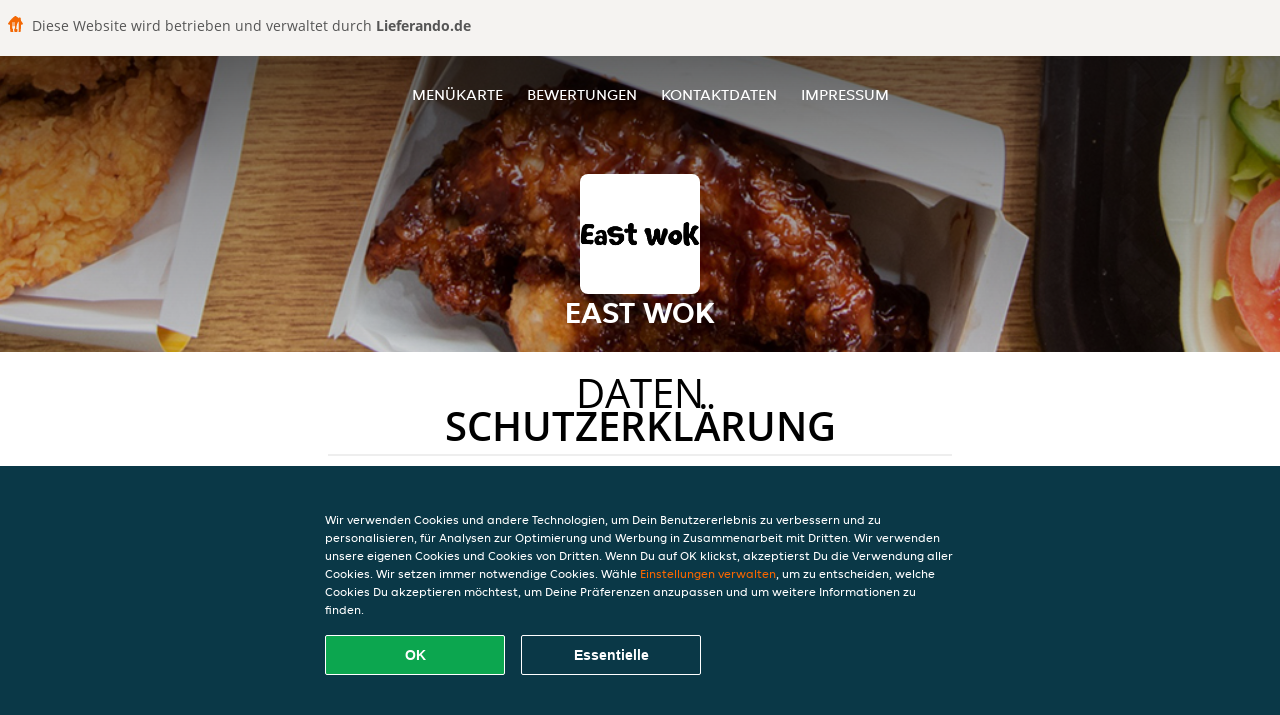

--- FILE ---
content_type: text/html; charset=utf-8
request_url: https://www.east-wok-pforzheim.de/privacystatement
body_size: 13671
content:
<!DOCTYPE html>
<html itemscope="itemscope" itemtype="http://schema.org/WebPage" lang="de"
      xml:lang="de" xmlns="http://www.w3.org/1999/xhtml">
<head>
    <title>East wok - Essen online bestellen in Pforzheim</title>
    <meta name="description" content="Wähle deine Lieblingsgerichte von der East wok Speisekarte in Pforzheim und bestelle einfach online. Genieße leckeres Essen, schnell geliefert!"/>
    <meta name="keywords" content="East wok, East wok, Essen bestellen, East wok Pforzheim, Essen liefern, Hühnchen, Chinesisch, Asiatisch"/>
    <meta http-equiv="content-type" content="text/html; charset=UTF-8"/>
    <meta name="theme-color" content="#55ADDE"/>
    <meta name='viewport' content='width=device-width, initial-scale=1.0, maximum-scale=1.0, user-scalable=0'/>
    <meta name="showOrderModule" content="true" />
    <meta name="orderUrl" content="http://www.lieferando.de/east-wok">
    <meta name="orderButtonText" content="Online Essen bestellen">
    <link rel="shortcut icon" href="/favicon.ico"/>
    <link rel="stylesheet" type="text/css" href="/style/style.css?v=a5f723ffbfb0ec40f30903126f6737e0&amp;reset=1&w0lk8RxQJ"/>
    <link rel="stylesheet" type="text/css" href="/assets/css/takeaway.css?w0lk8RxQJ"/>
    <link rel="stylesheet" type="text/css" href="/font-awesome/css/font-awesome.min.css?w0lk8RxQJ"/>
        <script src="/js/cookie-helper.js" type="application/javascript"></script>
    <script src="/js/jquery-3.1.1.min.js?w0lk8RxQJ"></script>
    <script src="/assets/js/app.js?w0lk8RxQJ"></script>
        <script>
        var site = {
            aPath: '/',
            local: '//',
            language: 'de',
            path : '/',
            domain : 'lieferando.de',
            cc : '2',
            tz : 'Europe/Berlin',
            tzData : 'Europe/Berlin|CET CEST CEMT|-10 -20 -30|01010101010101210101210101010101010101010101010101010101010101010101010101010101010101010101010101010101010101010101010101010101010101010101010|-2aFe0 11d0 1iO0 11A0 1o00 11A0 Qrc0 6i00 WM0 1fA0 1cM0 1cM0 1cM0 kL0 Nc0 m10 WM0 1ao0 1cp0 dX0 jz0 Dd0 1io0 17c0 1fA0 1a00 1ehA0 1a00 1cM0 1cM0 1cM0 1cM0 1cM0 1cM0 1cM0 1fA0 1cM0 1cM0 1cM0 1cM0 1cM0 1cM0 1cM0 1cM0 1cM0 1cM0 1cM0 1fA0 1cM0 1cM0 1cM0 1cM0 1cM0 1cM0 1cM0 1cM0 1cM0 1cM0 1fA0 1o00 11A0 1o00 11A0 1o00 11A0 1qM0 WM0 1qM0 WM0 1qM0 11A0 1o00 11A0 1o00 11A0 1qM0 WM0 1qM0 WM0 1qM0 WM0 1qM0 11A0 1o00 11A0 1o00 11A0 1qM0 WM0 1qM0 WM0 1qM0 11A0 1o00 11A0 1o00 11A0 1o00 11A0 1qM0 WM0 1qM0 WM0 1qM0 11A0 1o00 11A0 1o00 11A0 1qM0 WM0 1qM0 WM0 1qM0 11A0 1o00 11A0 1o00 11A0 1o00 11A0 1qM0 WM0 1qM0 WM0 1qM0 11A0 1o00 11A0 1o00 11A0 1qM0 WM0 1qM0 WM0 1qM0 WM0 1qM0 11A0 1o00 11A0 1o00|41e5',
            cookieWall: true,
            forceGeo: false,
        }
    </script>
</head>

<body class="servicepage">
    <div class="powerbyheader">
        <div class="image">
            <img src="/tpl/templaterevamped/images/home.svg" alt="Lieferando logo"/>
        </div>
        <div class="text">
            Diese Website wird betrieben und verwaltet durch <p>Lieferando.de</p>
        </div>
    </div>
<div class="header">
    <div id="navigationopenbutton" class="menubutton"><i class="fa fa-bars fa-2x" aria-hidden="true"></i></div>

    <div class="nav">
        <div id="navigationclosebutton" class="menubutton"><i class="fa fa-close fa-2x" aria-hidden="true"></i></div>
        <div class="nav-wrapper">
            <ul>
                <li><a href="/" title="Die Menükarte von East wok ansehen">Menükarte</a></li>
<li><a href="/review" title="Bewertungen zu East wok ansehen">Bewertungen</a></li>
<li><a href="/contact" title="Nehmen Sie Kontakt mit East wok auf">Kontaktdaten</a></li>
<li><a href="/colofon" title="">Impressum</a></li>
            </ul>
        </div>
    </div>
</div>
<div class="templaterevamped-hero">
    <div class="templaterevamped-header">
        <div class="restaurantlogo">
            <img src="//static.lieferando.de/images/restaurants/de/O7NOP0QN/logo_465x320.png">
        </div>
        <h1>
            EAST WOK        </h1>
    </div>
</div>
<div class="full privacystatement">
	<div class="specials clearfix">
		<h1 class="title"><span>Daten</span>schutzerklärung</h1>
    <h1>
    Datenschutzerklärung für Kunden
</h1>

<p class="termsandconditions">
    Diese Datenschutzerklärung („Erklärung“) erklärt, wie Takeaway.com Group B.V. und seine Tochtergesellschaften und verbundenen Unternehmen („JET“, „wir“, „uns“ oder „unser“) personenbezogene Daten erheben, verwenden, offenlegen, und anderweitig verarbeiten und gilt für die Verarbeitung personenbezogener Daten von Kunden, die eine unserer Plattformen oder eines unserer Produkte nutzen – einschließlich der Webseite für Bestellungen, App, Plattform und Produkte, JETs Plattform, Produkte und Dienste für Unternehmen („JET for Business“) (zusammen die „Dienste“) – um Bestellungen bei einem Restaurantpartner, Lebensmittelgeschäft, Gemischtwarenladen oder einem anderen Geschäftspartner („Partner“) aufzugeben, der über unsere Dienste Produkte oder Dienstleistungen zur Lieferung anbietet.
</p>
<p class="termsandconditions">
    Wir können deine personenbezogenen Daten nutzen, um Lieferdienste für Bestellungen bereitzustellen, die auf der Webseite, in der App oder auf der Bestellplattform des Partners aufgegeben werden. Unter diesen Umständen verarbeiten wir Daten, die wir von diesem/diesen Partner(n) erhalten haben, in Übereinstimmung mit dieser Erklärung. 
</p>
<p class="termsandconditions">
    Diese Erklärung gilt auch für die Verarbeitung der personenbezogenen Daten aller zugewiesenen Mitarbeiter und Benutzer aller Kunden, die eines unserer Produkte und eine unserer JET for Business-Plattformen nutzen.
</p>
<p class="termsandconditions">
    Wir bei JET verpflichten uns, die Privatsphäre aller Personen unserer Gemeinschaft zu schützen.
</p>

<h2 class="termsandconditions">
    Welche personenbezogenen Daten verwenden wir und aus welchem Grund
</h2>

<p class="termsandconditions">
    Personenbezogene Daten, in dieser Erklärung auch als „deine Daten“ bezeichnet, sind alle Informationen oder Sets von Informationen, über die wir dich direkt oder indirekt persönlich identifizieren können, insbesondere durch Bezugnahme auf eine Kennung, z. B. Vor- und Nachname, E-Mail-Adresse usw. Der Begriff umfasst keine Daten, bei denen jegliche Bezugnahme auf deine Identität entfernt wurde (anonyme Daten).
</p>
<p class="termsandconditions">
    Wann immer du über unsere Dienste mit JET interagierst, erfassen und verarbeiten wir deine personenbezogenen Daten. JET kann deine personenbezogenen Daten für die folgenden Zwecke verarbeiten:
</p>

<p>
    1. <i>Bestellvorgang</i>
</p>

<p class="termsandconditions">
    Wir verarbeiten die personenbezogenen Daten, die du uns zur Verfügung stellst, wenn du deine Bestellung aufgibst. Diese personenbezogenen Daten sind erforderlich, um deine Bestellung auszuführen, deine Bestellung zu bestätigen und deine Bestellung, Zahlung und eine mögliche Rückerstattung zu bewerten. Deine Informationen (z. B. die Artikel, die du deinem Warenkorb hinzufügst) ermöglichen es uns, deine Bestellung zu bearbeiten und dir eine genaue Rechnung zuzusenden. Zudem ermöglichen sie es uns und allen Partnern, bei denen du eine Bestellung aufgibst, dich bei Bedarf zu kontaktieren. Einige Partner auf unserer Plattform nutzen unsere externen Lieferunternehmen, die deine Informationen verwenden können, um dir Statusaktualisierungen zur Lieferung deiner Bestellung zukommen zu lassen. Abhängig von den Umständen können wir uns auf deine Einwilligung oder die Tatsache beziehen, dass die Verarbeitung zur Erfüllung eines Vertrags mit dir oder zur Einhaltung von Gesetzen erforderlich ist. Im Rahmen des Bestellprozesses können wir die folgenden personenbezogenen Daten verarbeiten:
</p>

<ul>
    <li>Name</li>
    <li>Adressdaten</li>
    <li>Kontaktdaten</li>
    <li>Bestellungs- und Transaktionsdaten</li>
    <li>Zahlungsdaten</li>
</ul>

<p class="termsandconditions">
    Im Rahmen unserer Dienste verkaufen wir über unsere Partner möglicherweise Produkte, die sensible personenbezogene Daten offenlegen können, wie z. B. gesundheitsbezogene Informationen (Allergien oder Ernährungsanforderungen), Informationen über deine Religion (z. B. dass du nur Halal-Lebensmittel isst), Informationen über deinen Gesundheitszustand (z. B. Medikamente, Arzneimittel, medizinische Geräte, medizinische Cremes, Nahrungsergänzungsmittel oder pflanzliche/homöopathische Produkte) oder über deine sexuelle Orientierung. Wir erfassen und verarbeiten diese Daten im Rahmen deiner Bestellung mit deiner Einwilligung.
</p>

<p class="termsandconditions">
    Wir können auch Produkte oder Dienstleistungen mit Altersbeschränkung anbieten. Zur Einhaltung unserer gesetzlichen Verpflichtungen gemäß des geltenden Rechts müssen wir im Vorfeld des Verkaufs und der Lieferung solcher Produkte oder Dienstleistungen möglicherweise dein Alter und deine Identität überprüfen. Zu diesem Zweck können wir dich um Vorlage eines gültigen, staatlich ausgestellten Ausweisdokuments bitten. Bitte beachte, dass JET, falls du dich weigerst, ein Ausweisdokument zu übermitteln, nicht verpflichtet ist, dir die Produkte oder Dienstleistungen bereitzustellen.
</p>
<p>
    2. <i>Partner- und Fahrerbewertungen</i>
</p>

<p class="termsandconditions">
    Im Nachgang an deine Bestellung wirst du von den Partnern oder Fahrern möglicherweise gebeten, eine Bewertung abzugeben und wir bieten dir eventuell ebenfalls die Möglichkeit, Partner und/oder Fahrer zu bewerten. Abhängig von den Umständen können wir uns auf deine Einwilligung oder die Tatsache beziehen, dass die Verarbeitung zur Erfüllung eines Vertrags mit dir oder zur Einhaltung von Gesetzen erforderlich ist.
</p>

<p class="termsandconditions">
    JET verarbeitet die personenbezogenen Daten, die du bei der Einreichung einer Bewertung angibst. Du kannst deine Einwilligung widerrufen, indem du uns kontaktierst. Wenn du die Bewertung eines Partners und/oder eines Fahrers postest, können wir die folgenden personenbezogenen Daten verarbeiten:
</p>

<ul>
    <li>Name</li>
    <li>Kontaktangaben</li>
    <li>Bewertung</li>
</ul>

<p class="termsandconditions">
Wenn deine Bewertung veröffentlicht wird, können die Bewertung und dein Vorname Fahrern, Partnern und/oder der Öffentlichkeit zur Verfügung gestellt werden.
</p>

<p>
    3. <i>Kundendienst und Support</i>
</p>

<p class="termsandconditions">
    Wenn du unseren Kundendienst kontaktierst, nutzen wir die von dir bereitgestellten personenbezogenen Daten, um deine Frage zu beantworten oder deine Beschwerde zu bearbeiten. Wir können personenbezogene Daten im Rahmen von Anrufaufzeichnungen erfassen, um Kundenservice bereitzustellen; hierzu zählt auch die Untersuchung und Behebung von Benutzerbedenken und die Überwachung und Verbesserung unserer Kundenservice-Antworten und -Prozesse.
</p>

<p class="termsandconditions">
    Außerdem können wir deine personenbezogenen Daten erheben, wenn du uns eine Mitteilung machst, um auf das Vorhandensein eines Artikels in unseren Diensten hinzuweisen, den du im Sinne der EU-Verordnung 2022/2065 des Europäischen Parlaments und des Rates („Digital Services Act“) als „illegalen Inhalt“ betrachtest, um dir Zugang zu einem internen System zur Beschwerdebearbeitung zu bieten und/oder um gemäß dem Digital Services Act erforderliche Aussetzungs- und Schutzmaßnahmen gegen den Missbrauch unserer Dienste zu ergreifen.
</p>

<p class="termsandconditions">
    Abhängig von den Umständen können wir uns auf deine Einwilligung oder die Tatsache beziehen, dass die Verarbeitung zur Erfüllung eines Vertrags mit dir oder zur Einhaltung von Gesetzen erforderlich ist. Für Zwecke des Kundenservice können wir die folgenden personenbezogenen Daten verarbeiten:
</p>

<ul>
    <li>Name</li>
    <li>Adressdaten (sofern zutreffend)</li>
    <li>Kontaktdaten</li>
    <li>Bestellungs- und Transaktionsdaten</li>
    <li>Zahlungsdaten (sofern zutreffend)</li>
    <li>Kommentare (sofern zutreffend)</li>
    <li>Inhalt der Korrespondenzen zwischen dir und dem Kundenservice</li>
    <li>Alle anderen Inhalte, die für die Einhaltung des Digital Services Act erforderlich sein könnten</li>
</ul>

<p>
    4. <i>Kundenkonten</i>
</p>

<p class="termsandconditions">
    Wenn du mit unseren Diensten interagierst, erhältst du die Möglichkeit, entweder über unsere Plattformen oder über soziale Anmeldeportale Dritter (z. B. Apple, Google, Facebook Connect oder andere Plattformen) ein Konto bei uns zu erstellen, wobei die Datenschutzerklärung des jeweiligen Dritten zusätzlich zu dieser Erklärung ebenfalls für dich gilt. Wenn du kein Konto bei uns erstellen möchtest, bieten wir dir die Möglichkeit, mit einem (vorübergehenden) Gastkonto fortzufahren, um deinen Kauf bei uns abzuschließen. Abhängig von den Umständen können wir uns auf deine Einwilligung oder die Tatsache beziehen, dass die Verarbeitung zur Erfüllung eines Vertrags mit dir oder zur Einhaltung von Gesetzen erforderlich ist. Du kannst deine Einwilligung widerrufen und/oder dein Konto löschen lassen, indem du uns kontaktierst. Der Widerruf oder die Löschung deines Kontos können sich negativ auf deine Benutzererfahrung auswirken. Für Zwecke der Kundenkonten können wir die folgenden personenbezogenen Daten verarbeiten:
</p>

<ul>
    <li>Name</li>
    <li>Adressdaten</li>
    <li>Kontaktangaben</li>
    <li>Anmeldeinformationen (gilt für Just Eat for Business)</li>
</ul>

<p>
    5. <i>Treueprogramme (in den entsprechenden Märkten)</i>
</p>

<p class="termsandconditions">
    JET verfügt über mehrere Treueprogramme, die dir Angebote und Rabatte bieten. Wenn du eines unserer Treueprogramme nutzt, verarbeiten wir deine personenbezogenen Daten, um dir die im jeweiligen Treueprogramm festgelegten Rabatte oder Angebote bereitzustellen. Abhängig von den Umständen können wir uns auf deine Einwilligung oder die Tatsache beziehen, dass die Verarbeitung zur Erfüllung eines Vertrags mit dir oder zur Einhaltung von Gesetzen erforderlich ist. Eines unserer Treueprogramme ist der Treueshop, in dem du Angebote von externen Partnern in Anspruch nehmen kannst. Einige der Treueshop-Partner benötigen deine personenbezogenen Daten für Versandzwecke. Wir können die folgenden personenbezogenen Daten verarbeiten, die für den Treueshop und den Versand deiner Bestellung genutzt werden:
</p>

<ul>
    <li>Name</li>
    <li>Adressdaten</li>
    <li>Kontaktangaben</li>
</ul>

<p>
    6. <i>Kundenforschung</i>
</p>

<p class="termsandconditions">
    Um sicherzustellen, dass unsere Dienste auf deine Präferenzen abgestimmt sind und um unsere Dienste und Plattformen zu verbessern, kann JET dich kontaktieren, um Kundenrecherchen durchzuführen, unter anderem beispielsweise anhand von Umfragen. Wir senden dir diese Art von Kommunikation nur, wenn du hierzu im Vorfeld deine Einwilligung gegeben hast, es sei denn, diese ist nach geltendem Recht nicht erforderlich. Die Teilnahme an Umfragen zur Kundenzufriedenheit erfolgt vollkommen freiwillig. Wenn du diese Umfragen nicht erhalten möchtest, kannst du sie in den Nachrichten eigenhändig abbestellen. Für Forschungszwecke können wir die folgenden personenbezogenen Daten verarbeiten:
</p>

<ul>
    <li>Name</li>
    <li>Kontaktangaben</li>
    <li>Bestellungs- und Transaktionsdaten</li>
    <li>Forschungsinput</li>
</ul>

<p>
    7. <i>Marketing</i>
</p>

<p class="termsandconditions">
    Wir verarbeiten deine personenbezogenen Daten auch, um dir (personalisierte) Marketingmitteilungen und Benachrichtigungen zur Verwaltung, Unterstützung, Verbesserung und Entwicklung unserer Dienste zuzusenden. Derartige Nachrichten können die neuesten Nachrichten, Rabatte und Updates zu neuen Partnern sowie andere Kommunikationen beinhalten, die Direktmarketing unterliegen können. Wir beziehen uns hierbei auf deine Einwilligung, es sei denn, deine Einwilligung ist gemäß geltendem Recht nicht erforderlich. Wann immer du deine Präferenzen in Bezug auf den Erhalt solcher Mitteilungen ändern möchtest, kannst du dich über den Abmeldelink in den Nachrichten, in deinen Kontoeinstellungen oder durch Kontaktaufnahme mit uns abmelden. Für Marketingzwecke können wir die folgenden personenbezogenen Daten verarbeiten:
</p>

<ul>
    <li>Name</li>
    <li>Adressdaten</li>
    <li>Kontaktangaben</li>
    <li>Bestellungs- und Transaktionsdaten</li>
    <li>Bewertung(en) (optional)</li>
    <li>Kampagnendaten (optional)</li>
    <li>Geräte-ID</li>
    <li>Cookie- und Technologiedaten</li>
</ul>

<p class="termsandconditions">
    Um deine Benutzererfahrung mit JET zu personalisieren und die Dienste, die wir dir anbieten, zu optimieren, können wir automatisierte Entscheidungsfindung und Profilerstellung für Marketingzwecke nutzen. Weitere Informationen findest du im Abschnitt „Automatisierte Entscheidungsfindung und Profilerstellung“. 
</p>

<p class="termsandconditions">
    Es kann Fälle geben, in denen JET deine personenbezogenen Daten zur Bewerbung von Angeboten, Produkten und Dienstleistungen Dritter verarbeitet. Die Rechtsgrundlage für diese Verarbeitung personenbezogener Daten ist deine Einwilligung, es sei denn, deine Einwilligung ist nach geltendem Recht nicht erforderlich. Wann immer du deine Präferenzen in Bezug auf den Erhalt solcher Mitteilungen ändern möchtest, kannst du dich über den Abmeldelink in den entsprechenden Mitteilungen abmelden oder Mitteilungen per SMS gemäß geltendem Recht abbestellen, indem du mit „STOP“ antwortest. Du kannst auch Marketingnachrichten ablehnen, die per Push-Benachrichtigungen gesendet werden, indem du die entsprechende Genehmigung für unsere App in deinen Telefon- oder Tablet-Einstellungen verweigerst. Dies verhindert jedoch auch, dass du per Push-Benachrichtigung Aktualisierungen zu deinen Bestellungen erhältst.
</p>

<p>
    8. <i>Cookies</i>
</p>

<p class="termsandconditions">
    JET verwendet Cookies oder ähnliche Technologien für funktionale, analytische und Marketingzwecke. Daten, die für Cookie-Zwecke verarbeitet werden, verschieben sich je nach Zweck (funktional, analytisch oder Marketing) und hängen von den von dir festgelegten Präferenzen ab. 
</p>

<p class="termsandconditions">
    Weitere Informationen über unsere Verwendung von Cookies und/oder ähnlichen Technologien findest du in unserer <a href="https://www.lieferando.de/cookiestatement" target="_blank">Cookie-Erklärung</a>. Du kannst deine Cookie-Einstellungen jederzeit über unser Einstellungscenter und/oder deine Einstellungen des Tools ändern, das du zum Browsen nutzt. Bitte beachte, dass das Deaktivieren von Cookies möglicherweise verhindert, dass du einige der Dienste und/oder Funktionen der Webseite nutzen kannst oder deine Benutzererfahrung beeinträchtigt.
</p>

<p>
    9. <i>Betrugsprävention</i>
</p>

<p class="termsandconditions">
    Außerdem verarbeiten wir personenbezogene Daten, um Betrug und andere Formen des Missbrauchs auf und über unsere Dienste zu verhindern. Abhängig von den Umständen können wir uns auf deine Einwilligung oder die Tatsache beziehen, dass die Verarbeitung zur Erfüllung eines Vertrags mit dir oder zur Einhaltung von Gesetzen erforderlich ist. Zu Zwecken der Betrugsprävention können wir die folgenden personenbezogenen Daten verarbeiten:
</p>

<ul>
    <li>Name</li>
    <li>Bestellungs- und Transaktionsdaten</li>
    <li>Zahlungsdaten</li>
    <li>Geräteinformationen</li>
    <li>IP-Adresse</li>
    <li>Browserinformationen</li>
</ul>

<p>
    10. <i>Analytik</i>
</p>

<p class="termsandconditions">
    JET nutzt deine personenbezogenen Daten, um unsere Webseite und unsere Produkt- und Dienstleistungspalette zu verbessern und um unsere Meldepflichten gegenüber Dritten, zu denen möglicherweise auch Werbetreibende zählen, erfüllen zu können. Abhängig von den Umständen können wir uns auf deine Einwilligung oder die Tatsache beziehen, dass die Verarbeitung zur Erfüllung eines Vertrags mit dir oder zur Einhaltung von Gesetzen erforderlich ist. Wir werden sicherstellen, dass die Berichte keine personenbezogenen Daten enthalten, damit die Informationen nicht auf dich zurückgeführt werden können.
</p>

<p>
    11. <i>Kampagnen</i>
</p>

<p class="termsandconditions">
    JET kann in Verbindung mit seinen Diensten bestimmte Kampagnen oder Wettbewerbe starten. Die Teilnahme an JET-Kampagnen oder Wettbewerben erfolgt immer auf freiwilliger Basis. Wir beziehen uns hierbei möglicherweise auf deine Einwilligung, es sei denn, deine Einwilligung ist gemäß geltendem Recht nicht erforderlich. Du kannst deine Einwilligung jederzeit mithilfe der Kontaktdaten, die dir im Rahmen der Kampagne zur Verfügung gestellt wurden oder durch Kontaktaufnahme mit uns widerrufen. 
</p>

<p class="termsandconditions">
    Zu Kampagnezwecken können wir die folgenden personenbezogenen Daten verarbeiten:
</p>

<ul>
    <li>Name</li>
    <li>Kontaktangaben</li>
    <li>Bestell- und Transaktionsdaten (optional)</li>
    <li>Kampagnendaten (optional)</li>
</ul>

<p>
    12. <i>JET for Business</i>
</p>

<p class="termsandconditions">
    Wir verarbeiten personenbezogene Daten, a wenn du dein JET for Business-Guthaben nutzt, um eine Bestellung zu bezahlen, die du über unsere Dienste aufgegeben hast, b) wenn du Produkte und Dienste von JET for Business nutzt oder mit diesen interagierst, c) um die JET for Business-Karte auszustellen und zu versenden und/oder d) um dir dein digitales Guthaben bereitzustellen. Abhängig von den Umständen können wir uns auf deine Einwilligung oder die Tatsache beziehen, dass die Verarbeitung zur Erfüllung eines Vertrags mit dir oder zur Einhaltung von Gesetzen erforderlich ist. In Zusammenhang mit JET for Business können folgende personenbezogene Daten verarbeitet werden:
</p>

<ul>
    <li>Name</li>
    <li>Adressdaten</li>
    <li>Beschäftigungsdaten (Stellenfunktion, Abteilung, Vertragsstunden)</li>
    <li>Kontaktangaben</li>
    <li>Guthaben-Daten</li>
    <li>Bestellungs- und Transaktionsdaten</li>
    <li>Informationen der JET for Business-Karte</li>
    <li>Zahlungsdaten</li>
</ul>

<p class="termsandconditions">
    Die JET for Business Card wird in Partnerschaft mit dem Kartenaussteller und Kartentransaktionsdienstleister Adyen bereitgestellt, der sich auch als unabhängiger Datenverantwortlicher qualifiziert. Die Verarbeitung einiger der oben genannten personenbezogenen Daten durch Adyen ist durch die Datenschutzerklärung von Adyen abgedeckt, die hier eingesehen werden kann <a href="https://www.adyen.com/policies-and-disclaimer/privacy-policy" target="_blank">Datenschutzerklärung von Adyen</a>, und wir empfehlen dir, diese Datenschutzerklärung zu lesen, da sie zusätzlich zu dieser Erklärung gilt.
</p>

<h2 class="termsandconditions">
    Zusätzliche Zwecke
</h2>

<p class="termsandconditions">
    Wir werden deine personenbezogenen Daten ausschließlich für die oben beschriebenen Zwecke nutzen. Wenn wir Daten für einen anderen Zweck nutzen möchten, werden wir angemessene Maßnahmen ergreifen, um dich entsprechend der Bedeutung der von uns vorgenommenen Änderungen zu informieren. Abhängig von den Umständen können wir uns auf deine Einwilligung oder die Tatsache beziehen, dass die Verarbeitung zur Erfüllung eines Vertrags mit dir oder zur Einhaltung von Gesetzen erforderlich ist. 
</p>

<h2 class="termsandconditions">
    Wie wir deine personenbezogenen Daten erheben
</h2>

<p class="termsandconditions">
    Wir erfassen, verarbeiten und speichern deine personenbezogenen Daten sowie personenbezogene Daten über die Geräte, die du nutzt, um zu JET-Plattformen zu navigieren (z. B. deinen Computer, dein Mobiltelefon oder andere Mittel), die du uns bei einer Bestellung, der Erstellung eines Kontos oder anderweitig durch Kontaktaufnahme mit uns zur Verfügung stellst. 
</p>

<p class="termsandconditions">
    Wir verarbeiten personenbezogene Daten, die du freiwillig zur Verfügung stellst, die wir automatisch erfassen und die wir für die in dieser Erklärung beschriebenen Zwecke von externen Quellen erhalten. 
</p>

<ul>
    <li><b>Personenbezogene Daten, die du freiwillig bereitstellst:</b> Wir können personenbezogene Daten von dir erhalten, wenn du deine Bestellung aufgibst, ein Konto bei uns erstellst oder in Zusammenhang mit unseren Diensten deine Marketingpräferenzen oder Kundenbewertungen bereitstellst.</li>
    <li><b>Personenbezogene Daten, die wir automatisch erfassen:</b> Mit deiner vorherigen Einwilligung oder wenn dies nach geltendem Recht zulässig ist, können wir automatisch technische Daten über deine Geräte, Browseraktivitäten und Muster erfassen, während du auf unseren Plattformen browst. Wir nutzen diese personenbezogenen Daten mithilfe von Cookies, Serverprotokollen und anderen, ähnlichen Technologien. Diese Selbstlernalgorithmen generieren Inhalte, die sie anschließend nutzen, um deine Benutzererfahrung zu personalisieren, insbesondere, um die Elemente auszuwählen, an denen du interessiert bist, sowie um die Gesamtoptimierung unserer Dienste zu unterstützen. Weitere Informationen zu unserer Cookie-Richtlinie findest du vorstehend unter (Cookies).
    <br>
Wir können dir gestatten, Social-Media-Webseiten für die Erstellung deines Kontos zu nutzen, oder dein Konto mit der entsprechenden Social-Media-Webseite zu verknüpfen. Diese Social-Media-Webseiten können uns einen automatischen Zugriff auf bestimmte personenbezogene Daten ermöglichen, die sie über dich gespeichert haben (z. B. von dir angesehene Inhalte, von dir gemochte Inhalte und Informationen zu den Werbeanzeigen, die dir angezeigt wurden oder die du möglicherweise angeklickt hast). Wenn wir solche Informationen erhalten, können wir diese Informationen nutzen, um deine Erfahrung mit uns entsprechend deiner Marketingpräferenzen weiter zu personalisieren.
</li>
    <li><b>Personenbezogene Daten, die wir von externen Quellen erhalten:</b> Wir können personenbezogene Daten von externen Quellen erhalten, darunter Werbenetzwerke und Social-Media-Plattformen wie Facebook, oder technische Zahlungs- und Lieferdienstanbieter, die sich außerhalb der EU befinden können, um beispielsweise die Beschaffung unserer Dienste zu unterstützen, die Leistung von Marketingkampagnen für unsere Dienste zu messen und deine Präferenzen besser zu verstehen, damit wir unsere Marketingkampagnen und Dienste entsprechend anpassen können. In Fällen, in denen wir derartige personenbezogenen Daten erhalten können, haben wir im Vorfeld überprüft, ob diese Dritten entweder über deine Einwilligung zur Verarbeitung der Informationen verfügen oder es anderweitig gesetzlich zulässig oder verpflichtend ist, deine personenbezogenen Daten an uns weiterzugeben.</li>
</ul>

<h2 class="termsandconditions">
    Alter   
</h2>

<p class="termsandconditions">
    Unsere Dienste sind nicht für Personen bestimmt, die nach den geltenden lokalen Gesetzen als minderjährig definiert sind, noch beabsichtigen wir, personenbezogene Daten von Besuchern zu erfassen, die das gesetzliche Mindestalter noch nicht erreicht haben. Wir sind jedoch nicht in der Lage, das Alter der Besucher zu überprüfen. Daher raten wir Eltern und/oder Erziehungsberechtigten, die Online-Aktivitäten ihrer Kinder zu überwachen, um zu verhindern, dass ihre personenbezogenen Daten ohne elterliche Zustimmung erhoben werden. Wenn du der Meinung bist, dass wir ohne Einwilligung personenbezogene Daten eines Minderjährigen erhoben haben, kontaktiere uns bitte. Daraufhin werden wir diese Daten löschen.
</p>

<h2 class="termsandconditions">
    Automatisierte Entscheidungsfindung und Profilerstellung
</h2>

<p class="termsandconditions">
    Automatisierte Entscheidungsfindung erfolgt, wenn ein elektronisches System personenbezogene Daten nutzt, um ohne menschliches Eingreifen eine Entscheidung zu treffen. Bei der Erfüllung des Vertrags mit dir und/oder in dem Umfang, der zur Erfüllung unserer Verpflichtungen erforderlich ist oder wenn dies zur Verbesserung unserer Plattformen und Dienste für unser berechtigtes Interesse notwendig ist, nutzt JET automatisierte Entscheidungsfindung und Profilerstellung. So verwendet JET beispielsweise deine Adress- und/oder Standortdaten, um verfügbare Partner in deiner Region auszuwählen. Außerdem nutzen wir automatisierte Entscheidungsfindung auch bei der Erfüllung unserer gesetzlichen Verpflichtungen, um Geldwäsche, Terrorismusfinanzierung und andere Straftaten zu verhindern.
</p>


<p class="termsandconditions">
    Du wirst keinen Entscheidungen unterliegen, die ausschließlich auf Grundlage automatisierter Entscheidungen getroffen werden und erhebliche Auswirkungen auf dich haben, es sei denn, wir verfügen hierfür über eine rechtmäßige Grundlage und haben dich entsprechend informiert. Wenn du dieser Art der Verarbeitung widersprechen möchtest, kannst du uns über unser <a href="https://privacyportal-de.onetrust.com/webform/5fffb107-8d8a-49e5-bdda-be5d78615bc7/5e662c3e-31ca-49fe-a8b1-bfef7431a149" target="_blank">Datenschutzformular</a> kontaktieren. Daraufhin werden wir die Situation neu bewerten und/oder dir weitere Informationen darüber bereitstellen, warum und wie eine solche automatisierte Entscheidung getroffen wurde.
</p>

<h2 class="termsandconditions">
    Fristen für die Aufbewahrung deiner Daten
</h2>

<p class="termsandconditions">
    Wir bewahren deine personenbezogenen Daten nur so lange auf, wie dies zur Erfüllung der Zwecke, für die wir sie erhoben haben – einschließlich der Erfüllung gesetzlicher, steuerlicher und buchhalterischer Pflichten oder Berichtspflichten –, erforderlich ist. Um die entsprechende Aufbewahrungsfrist für personenbezogene Daten zu bestimmen, berücksichtigen wir Menge, Art und Sensibilität der personenbezogenen Daten, das potenzielle Risiko einer Schädigung durch unbefugte Verwendung oder Offenlegung deiner personenbezogenen Daten, die Zwecke, für die wir deine personenbezogenen Daten verarbeiten, und ob wir diese Zwecke auf andere Weise erreichen können, sowie die geltenden gesetzlichen Anforderungen.
</p>

<p class="termsandconditions">
    Unter bestimmten Umständen können wir deine personenbezogenen Daten anonymisieren, sodass sie nicht mehr mit dir in Verbindung gebracht werden können. In diesem Fall dürfen wir diese Informationen auch ohne weitere Benachrichtigung an dich nutzen. 
</p>

<h2 class="termsandconditions">
    Weitergabe deiner personenbezogenen Daten an Partner
</h2>

<p class="termsandconditions">
    Wenn du unsere Bestelldienste nutzt, kann JET deine personenbezogenen Daten (Bestellung, Name, Adresse oder Kontaktdaten) an den von dir ausgewählten Partner weitergeben, damit der Partner deine Bestellung ausliefern und gegebenenfalls Dienstleistungen erbringen kann, z. B. um eine Beschwerde von dir zu bearbeiten. Partner können deine personenbezogenen Daten verarbeiten, um dich zu kontaktieren, wenn dies zur Erfüllung des Vertrags mit dir erforderlich ist.
</p>

<p class="termsandconditions">
    Du bist direkter Kunde des Partners und der Partner trägt daher seine eigene Verantwortung für die Verarbeitung deiner personenbezogenen Daten und hat diesbezüglich seine eigenen Pflichten. Bei Fragen dazu, wie der Partner deine Daten handhabt, empfehlen wir dir, dich direkt an den Partner zu wenden.
</p>

<h2 class="termsandconditions">
    Weitergabe deiner personenbezogenen Daten im Rahmen von JET for Business
</h2>

<p class="termsandconditions">
    Wenn du dein JET for Business-Guthaben nutzt, um für eine Bestellung zu bezahlen, die du über unsere Dienste oder mithilfe der JET for Business-Karte aufgegeben hast, gibt JET zur Erfüllung unseres Vertrags mit dieser Person personenbezogene Daten (wie E-Mail-Adresse und Daten über deine Bestellung und dein Guthaben) an die Person weiter, die dir das Guthaben gewährt (möglicherweise dein Arbeitgeber, Geschäftspartner usw.). Bitte beachte, dass die Person, die dir das Guthaben gewährt, ihre eigene Verantwortung und Verpflichtung in Bezug auf die Verarbeitung und den Schutz deiner personenbezogenen Daten hat. Wenn du Fragen dazu hast, wie deine personenbezogenen Daten von dieser Unternehmenseinheit verwendet werden, wende dich bitte direkt an sie. Die Person, die dir das Guthaben gewährt, gibt auch personenbezogene Daten an uns weiter, damit wir und die Anbieter der JET for Business-Karte Dienste erbringen können.
</p>

<h2 class="termsandconditions">
    Weitergabe deiner personenbezogenen Daten an andere
</h2>

<p class="termsandconditions">
    JET kann im Rahmen der in dieser Erklärung beschriebenen Verarbeitung und/oder um gesetzliche Verpflichtungen zu erfüllen, mit anderen Unternehmen innerhalb der JET-Gruppe sowie sonstigen Dritten zusammenarbeiten. 
</p>

<p class="termsandconditions">
    Diese Konzerngesellschaften und Dritte verarbeiten deine personenbezogenen Daten im Auftrag von uns als Datenverarbeiter oder als autonome Datenverantwortliche (oder in einer Position, wie sie nach geltendem Datenschutzrecht definiert oder bezeichnet wird, einschließlich Konzepten als gleichwertige für den Verantwortlichen oder Auftragsverarbeiter) und haben für die in dieser Erklärung beschriebenen Zwecke Zugriff auf deine personenbezogenen Daten. Wir verlangen von Konzernunternehmen und Dritten, dass sie deine personenbezogenen Daten in Übereinstimmung mit den in dieser Erklärung dargelegten Standards schützen, und wir ergreifen gemäß dem geltenden Datenschutzgesetz angemessene Maßnahmen, um das gleiche Maß an Schutz und Vertraulichkeit zu gewährleisten.
</p>

<p class="termsandconditions">
    Darüber hinaus können wir deine Daten an andere externe Verantwortliche weitergeben, wenn dies nach anwendbarem Recht oder anwendbaren Regelungen (einschließlich einer gerichtlichen Anordnung oder Anfrage einer gesetzlichen Behörde) angemessen oder erforderlich ist oder wenn wir der Ansicht sind, dass eine Offenlegung notwendig ist, um gesetzliche Verpflichtungen zu erfüllen, um gesetzliche Rechte auszuüben, zu begründen oder zu verteidigen oder um die grundlegenden Interessen einer Person zu schützen. Zu diesen externen Verantwortlichen können Strafverfolgungsbehörden gehören. 
</p>

<p class="termsandconditions">
    Wir können deine personenbezogenen Daten in Zusammenhang mit einem Verkauf oder einer Übertragung unserer Vermögenswerte auch an Unternehmen oder potenzielle Käufer aller oder im Wesentlichen aller dieser Vermögenswerte offenlegen.
</p>

<p class="termsandconditions">
    Deine personenbezogenen Daten werden gegebenenfalls an die folgenden Parteien weitergegeben:
</p>

<ul>
    <li>Verbundene Unternehmen, Tochtergesellschaften und/oder Konzerngesellschaften von JET</li>
    <li>Softwareanbieter, wie Anbieter in den Bereichen Software, Hosting, App-Support, Lieferung, Logistik, Informationssicherheit usw.</li>
    <li>Dritte, die verschiedene Aktivitäten zur Förderung, Vermarktung oder Unterstützung unserer Dienste ausführen. Dazu zählen Social-Media-Plattformen wie Facebook, Offshore-Kundenservice, Marketingdienstleister, eCRM-Partner, die unsere Marketing-E-Mails und Push-Benachrichtigungen verwalten, Partner, die dir SMS senden, wenn deine Bestellung unterwegs ist, und Lieferunternehmen, die deine Bestellung an dich liefern.</li>
    <li>Umsetzungspartner</li>
    <li>Händler, Zahlungs- und Kartendienstleister wie Adyen (Bitte beachte die Datenschutzerklärung <a href="https://www.adyen.com/policies-and-disclaimer/privacy-policy" target="_blank">hier</a>) und Marketingdienstleister</li>
    <li>Kundenzufriedenheitsumfragefirmen und/oder Marktforschungsunternehmen</li>
    <li>Treueshop-Partner</li>
    <li>Berater für verschiedene Fachgebiete</li>
    <li>Strafverfolgungs-, Regierungs- oder Aufsichtsbehörden (einschließlich Versicherungsgesellschaften, Visa- und Steuerbehörden) </li>
    <li>Potenzielle Käufer</li>
    <li>Jede andere Drittpartei, vorausgesetzt, du erteilst deine Einwilligung zur Offenlegung</li>
</ul>

<h2 class="termsandconditions">
    Webseiten Dritter
</h2>

<p class="termsandconditions">
    Unsere Webseite kann Links zu Webseiten Dritter enthalten. Bitte beachte beim Zugriff auf solche Webseiten Dritter, dass jede dieser Webseiten über eine eigene Datenschutzerklärung verfügt. Obwohl JET bei der Auswahl von Webseiten, auf die verlinkt werden soll, große Sorgfalt walten lässt, können wir keine Verantwortung für die Art und Weise übernehmen, wie sie mit deinen personenbezogenen Daten umgehen.
</p>

<h2 class="termsandconditions">
    Informationen zur Übermittlung deiner Daten
</h2>

<p class="termsandconditions">
    Wenn du dich im Europäischen Wirtschaftsraum (EWR), Israel, Australien, Neuseeland und Kanada befindest, beachte bitte, dass wir deine personenbezogenen Daten außerhalb des EWR, Israels, Australiens, Neuseelands und Kanadas verarbeiten und/oder übertragen können. Dies kann die Übertragung in andere Rechtsordnungen oder den Zugriff aus anderen Rechtsordnungen umfassen, einschließlich Rechtsordnungen, die möglicherweise kein den lokalen und/oder Datenschutzgesetzen gleichwertiges Schutzniveau bieten („Nicht angemessenes Land“). Wenn wir personenbezogene Daten außerhalb des EWR, Israels, Australiens, Neuseelands und Kanadas übermitteln, werden wir alle geltenden gesetzlichen Verpflichtungen berücksichtigen, die für die Übermittlung personenbezogener Daten relevant sind, und in einem nicht angemessenen Land werden wir uns auf angemessene Sicherheitsvorkehrungen stützen, darunter von der EK genehmigte Standardvertragsklauseln oder andere, gemäß dem geltenden Datenschutzgesetz rechtmäßig verbindliche Übertragungsmechanismen. 
</p>

<h2 class="termsandconditions">
    Rechte an personenbezogenen Daten, Fragen oder Beschwerden
</h2>

<p class="termsandconditions">
    Wir teilen dir mit, dass du in Bezug auf deine personenbezogenen Daten die Rechte ausüben kannst, die durch die geltenden Datenschutzgesetze vorgesehen sind, hierzu gehören: das Recht auf Zugriff, Berichtigung oder Löschung personenbezogener Daten oder Einschränkung oder Widerspruch der Verarbeitung, sowie das Recht auf Datenübertragbarkeit, und das Recht, deine Einwilligung jederzeit zu widerrufen (unbeschadet der Rechtmäßigkeit der Verarbeitung auf Grundlage der vor dem Widerruf erteilten Einwilligung); außerdem hast du das Recht, direkt eine Beschwerde bei einer Aufsichtsbehörde einzureichen.
</p>

<p class="termsandconditions">
    Um deine Rechte auszuüben, kontaktiere uns bitte.
</p>

<p class="termsandconditions">
    Wir werden unser Bestes tun, um deine Anfrage rechtzeitig und kostenlos zu bearbeiten, es sei denn, dies würde einen übermäßigen und unverhältnismäßigen Aufwand erfordern. In bestimmten Fällen können wir dich bitten, deine Identität nachzuweisen, bevor wir auf deine Anfrage reagieren können.
</p>

<p class="termsandconditions">
    Bei Anfragen zur Verarbeitung oder Weitergabe personenbezogener Daten im Zusammenhang mit JET Pay und/oder JET Pay Card wende dich bitte an die Person, die dir das JET Pay-Guthaben gewährt (das kann dein Arbeitgeber, Geschäftspartner usw. sein). Dies ist erforderlich, da JET und die Person, die dir das Guthaben gewährt, eine separate Verantwortung für die Verarbeitung und den Schutz deiner personenbezogenen Daten haben.
</p>

<p class="termsandconditions">
    Solltest du weitere Fragen oder Beschwerden in Bezug auf die Verarbeitung deiner personenbezogenen Daten haben, kontaktieren wir dich gerne. Wir würden uns auch über Tipps oder Vorschläge zur Verbesserung unserer Erklärung freuen.
</p>

<h2 class="termsandconditions">
    Sicherheit
</h2>

<p class="termsandconditions">
    JET nimmt den Schutz personenbezogener Daten sehr ernst und daher ergreifen wir angemessene Maßnahmen, um deine personenbezogenen Daten vor Missbrauch, Verlust, unbefugtem Zugriff, unerwünschter Offenlegung und unbefugter Änderung zu schützen. Wenn du der Meinung bist, dass deine personenbezogenen Daten nicht angemessen geschützt sind oder Hinweise auf Missbrauch vorliegen, kontaktiere uns bitte mithilfe des <a href="https://privacyportal-de.onetrust.com/webform/5fffb107-8d8a-49e5-bdda-be5d78615bc7/5e662c3e-31ca-49fe-a8b1-bfef7431a149" target="_blank">Datenschutzformular</a>.
</p>

<h2 class="termsandconditions">
    So kannst du uns kontaktieren
</h2>

<p class="termsandconditions">
    Soweit nicht anders angegeben, ist Takeaway.com Group B.V. der Verantwortliche für deine personenbezogenen Daten.
</p>

<p class="termsandconditions">
    Wenn du uns kontaktieren musst, um Anfragen zu stellen, oder wenn du Fragen und Bedenken zu dieser Erklärung und/oder unseren Datenschutzpraktiken und Verarbeitungsaktivitäten hast, kontaktiere uns bitte über unser <a href="https://privacyportal-de.onetrust.com/webform/5fffb107-8d8a-49e5-bdda-be5d78615bc7/5e662c3e-31ca-49fe-a8b1-bfef7431a149" target="_blank">Datenschutzformular.</a>
</p>

<p class="termsandconditions">
    Für Just Eat for Business (City Pantry Ltd.) <a href="mailto:dpo@citypantry.com">hier</a>
</p>

<p class="termsandconditions">
    Für Menulog Pty Ltd. kontaktiere uns bitte <a href="mailto:privacy@menulog.com">hier </a>
</p>

<p class="termsandconditions">
    Für Just Eat UK kontaktiere uns bitte <a href="mailto:privacy@just-eat.com">hier</a>
</p>

<p class="termsandconditions">
    Für Takeaway.com Group B.V. <a href="mailto:privacy-concerns@takeaway.com">hier</a>
</p>

<p class="termsandconditions">
Just Eat Takeaway.com Datenschutzbeauftragter – Takeaway.com Group B.V.<br><br>
    Piet Heinkade 61<br>
    1019 GM Amsterdam<br>
    Niederlande
</p>

<h2 class="termsandconditions">
    Aktualisierungen dieser Datenschutzerklärung
</h2>

<p class="termsandconditions">
    Wir können diese Erklärung von Zeit zu Zeit als Reaktion auf sich ändernde rechtliche, technische oder geschäftliche Entwicklungen aktualisieren. Wenn wir unsere Datenschutzerklärung aktualisieren, werden wir angemessene Maßnahmen ergreifen, um dich entsprechend der Bedeutung der von uns vorgenommenen Änderungen zu informieren. Soweit dies nach geltendem Datenschutzrecht erforderlich ist, werden wir deine Einwilligung zu wesentlichen Änderungen dieser Erklärung einholen.
</p>

<p class="termsandconditions">
    Zur Klarstellung sei angemerkt, dass die Verwendung des Begriffs „Partner“ oder eines ähnlichen Ausdrucks in dieser Erklärung keine Partnerschaft, Arbeitgeber-Arbeitnehmer- oder Agenturbeziehung irgendeiner Art zwischen der genannten Partei und JET impliziert oder begründet.
</p>

<p class="termsandconditions">
    Wir empfehlen dir, diese Erklärung regelmäßig im Hinblick auf die neuesten Informationen zu unseren Datenschutzpraktiken zu überprüfen.
</p>

<p class="termsandconditions">
    Falls wir über landessprachliche Versionen dieser Erklärung verfügen, gilt: Im Falle von Konflikten zwischen den verschiedenen Sprachversionen dieser Erklärung hat die englische Version Vorrang.
</p>

<p class="termsandconditions">
    Diese Datenschutzerklärung wird regelmäßig aktualisiert. Letzte Aktualisierung am 08.03.2023
</p>

		</div>
</div>
    <div class="footer dark">
      <div class="affillogo">
        <a href="https://www.lieferando.de/" rel="nofollow">
          <img class="footerlogo" src="/tpl/template1/images/logo/logo_2.png"/>
        </a>
      </div>
      <div class="container">
        <div class="contact">
          <h3>Kontakt</h3>
          <div class="widget" id="address">
		
	<div itemscope itemtype="http://schema.org/Restaurant">
		<h2 itemprop="name">East wok</h2>		
		<div itemprop="address" itemscope itemtype="http://schema.org/PostalAddress"><span itemprop="streetAddress">Westliche Karl-Friedrich-Straße&nbsp;253</span><br/><span itemprop="postalCode">75172</span>&nbsp;<span itemprop="addressLocality">Pforzheim</span></div><div><br/></div>
				<div itemprop="geo" itemscope itemtype="http://schema.org/GeoCoordinates">
					<meta itemprop="latitude" content="48.89053" />
					<meta itemprop="longitude" content="8.671966" />
				</div>
	</div>
</div>        </div>
        <div class="links">
            <h3>Info</h3>
            <a href="//www.east-wok-pforzheim.de/terms">AGB</a><br/>
            <a href="//www.east-wok-pforzheim.de/privacystatement">Datenschutzerklärung</a><br/>
            <a href="//www.east-wok-pforzheim.de/cookiestatement">Verwendung von Cookies</a><br/>
            <a href="//www.east-wok-pforzheim.de/colofon">Impressum</a><br/>
        </div>
      </div>
    </div>
		<script type="text/javascript" src="/tpl/template1/default.js?w0lk8RxQJ"></script>
		
		<div class="background" style="background-image: url('//static.takeaway.com/images/generic/heroes/521/521_chicken_18.jpg');"></div>

        <script>(function(w,d,s,l,i){w[l]=w[l]||[];w[l].push({'gtm.start':
          new Date().getTime(),event:'gtm.js'});var f=d.getElementsByTagName(s)[0],
          j=d.createElement(s),dl=l!='dataLayer'?'&l='+l:'';j.async=true;j.src=
            'https://www.googletagmanager.com/gtm.js?id='+i+dl;f.parentNode.insertBefore(j,f);
        })(window,document,'script','dataLayer','GTM-MLGFNTGL');</script>

        <script>
            window.dataLayer = window.dataLayer || [];
            function gtag() { dataLayer.push(arguments) }

            const addCookieOkEvent = function () {
              const btnElement = document.querySelector('.js-btn-ok')
              if (btnElement instanceof HTMLElement) {
                btnElement.addEventListener('click', function () {
                  gtag('consent', 'update', {
                    ad_storage: 'granted',
                    ad_personalization: 'granted',
                    analytics_storage: 'granted',
                    ad_user_data: 'granted',
                    wait_for_update: 500
                  })

                  window.dataLayer.push({event: 'Pageview'})
                })
              }
            }

            const updateCookieSettingsFn = function () {
                if (typeof window.CookieConsent === 'undefined') {
                    return
                }
                const cookieConsent = window.CookieConsent.getConsent()
                if (
                    cookieConsent === window.CookieConsent.CONSENTS.PERSONAL ||
                    cookieConsent === window.CookieConsent.CONSENTS.ESSENTIAL
                ) {
                  const isPersonal = cookieConsent === window.CookieConsent.CONSENTS.PERSONAL
                  gtag('consent', 'update', {
                    ad_storage: isPersonal ? 'granted' : 'denied',
                    ad_personalization: isPersonal ? 'granted' : 'denied',
                    analytics_storage: isPersonal ? 'granted' : 'denied',
                    ad_user_data: isPersonal ? 'granted' : 'denied',
                    wait_for_update: 500
                  })
                  window.dataLayer.push({event: 'Pageview'})
                }
            }

            window.updateCookieEvent = updateCookieSettingsFn;

            if (typeof window.dataLayer !== 'undefined') {
              const tmsData = { 
                pageData: {"country":"lieferando.de","currency":"EUR","language":"de","pageGroup":"satellite_privacystatement","url":"https:\/\/www.east-wok-pforzheim.de"},
                transactionData: ""
              }

              window.dataLayer.push({event: 'Pageview', tms_data: tmsData})

              setTimeout(addCookieOkEvent, 500)
            }
        </script>

    <div
        class="cc-banner"
        data-content-text="Wir verwenden Cookies und andere Technologien, um Dein Benutzererlebnis zu verbessern und zu personalisieren, für Analysen zur Optimierung und Werbung in Zusammenarbeit mit Dritten. Wir verwenden unsere eigenen Cookies und Cookies von Dritten. Wenn Du auf OK klickst, akzeptierst Du die Verwendung aller Cookies. Wir setzen immer notwendige Cookies. Wähle {preferencesUrl}Einstellungen verwalten{/preferencesUrl}, um zu entscheiden, welche Cookies Du akzeptieren möchtest, um Deine Präferenzen anzupassen und um weitere Informationen zu finden."
        data-url="/cookiestatement"
        data-url-text="Einstellungen verwalten"
        data-button-text="OK"
        data-hide-link-after-text="true"
        data-button-text-aria="Alle Cookies akzeptieren"
        data-button-essential-package="Essentielle"
        data-button-essential-package-aria="Essentielles Cookie-Paket akzeptieren"
    ></div>
</body>
</html>
<!--templaterevamped--><!--ip-10-14-11-235
-->